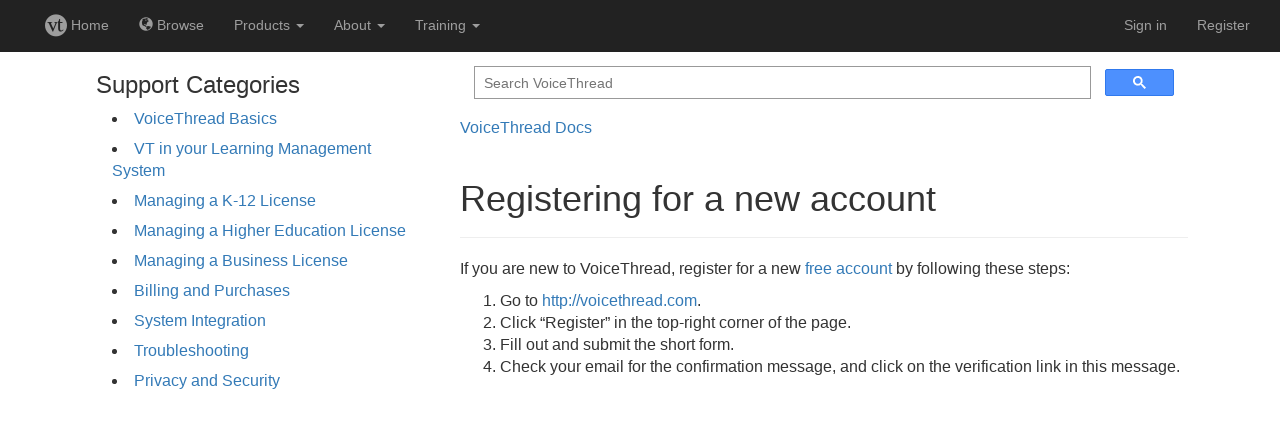

--- FILE ---
content_type: text/html;charset=UTF-8
request_url: https://pace.voicethread.com/howto/universal-registering-for-a-new-account/
body_size: 3420
content:
<!DOCTYPE html>
<html>
  <head>
    <meta charset="utf-8">
    <title>Registering for a new account &ndash; VoiceThread</title>
    <link rel="canonical" 
          href="https://voicethread.com/howto/universal-registering-for-a-new-account/" />
    <link rel="stylesheet" href="https://static.voicethread.com/css/common.css" type="text/css" />
    
  <link rel="stylesheet" href="https://static.voicethread.com/css/howto.css" type="text/css" />
  <link rel="stylesheet" href="https://static.voicethread.com/css/sidebar.css" type="text/css" />

    <link 
  href="https://stackpath.bootstrapcdn.com/bootstrap/3.3.7/css/bootstrap.min.css" 
  rel="stylesheet" 
  integrity="sha384-BVYiiSIFeK1dGmJRAkycuHAHRg32OmUcww7on3RYdg4Va+PmSTsz/K68vbdEjh4u" 
  crossorigin="anonymous">
<script
  src="https://code.jquery.com/jquery-3.4.0.min.js"
  integrity="sha256-BJeo0qm959uMBGb65z40ejJYGSgR7REI4+CW1fNKwOg="
  crossorigin="anonymous"></script>
<script 
  src="https://stackpath.bootstrapcdn.com/bootstrap/3.3.7/js/bootstrap.min.js" 
  integrity="sha384-Tc5IQib027qvyjSMfHjOMaLkfuWVxZxUPnCJA7l2mCWNIpG9mGCD8wGNIcPD7Txa" 
  crossorigin="anonymous"></script>
<link rel="stylesheet" href="https://static.voicethread.com/css/navbar.css" type="text/css" />

  </head>
  <body>
    <link rel="stylesheet" type="text/css" media="screen" href="https://prod-cdn.voicethread.com/rev/v1.133.0/css/default.css" />
    <link rel="stylesheet" type="text/css" media="screen" href="https://prod-cdn.voicethread.com/rev/v1.133.0/css/fonts/vt-icons/prod.css" />
        <style type="text/css">@font-face {
      font-family: "vt-icons";
        src:url("https://prod-cdn.voicethread.com/rev/v1.133.0/css/fonts/vt-icons/fonts/vt-icons.eot?5554np");
        src:url("https://prod-cdn.voicethread.com/rev/v1.133.0/css/fonts/vt-icons/fonts/vt-icons.eot?#iefix5554np") format("embedded-opentype"),
            url("https://prod-cdn.voicethread.com/rev/v1.133.0/css/fonts/vt-icons/fonts/vt-icons.ttf?5554np") format("truetype"),
            url("https://prod-cdn.voicethread.com/rev/v1.133.0/css/fonts/vt-icons/fonts/vt-icons.woff?5554np") format("woff"),
            url("https://prod-cdn.voicethread.com/rev/v1.133.0/css/fonts/vt-icons/fonts/vt-icons.svg?5554np#vt-icons") format("svg");
        font-weight: normal;
        font-style: normal;
    }</style>
    <nav class="navbar-nav navbar-inverse navbar-default">
  <div class="container-fluid">
    
        <div class="navbar-header">
      <button type="button" class="navbar-toggle collapsed" data-toggle="collapse" data-target="#collapsed-nav" aria-expanded="false">
        <span class="sr-only">Toggle navigation</span>
        <span class="icon-bar"></span>
        <span class="icon-bar"></span>
        <span class="icon-bar"></span>
      </button>
    </div>
    <div class="collapse navbar-collapse" id="collapsed-nav">
      <ul class="nav navbar-nav navbar-left">
        <li>
          <a href="/myvoice/">
            <span class="vt-icons vticon-vt-logo-solid nav-link-vt-home"></span> Home
          </a>
        </li>
        <li>
          <a href="/myvoice/browse/threadbox/117">
            <span class="glyphicon glyphicon-globe"></span> Browse
          </a>
        </li>
                <li class="dropdown nav-offset-center">
  <a href="#" class="dropdown-toggle" data-toggle="dropdown">Products <b class="caret"></b></a>
  <ul class="dropdown-menu">
    <li><a href="https://learn.voicethread.com/k12">K-12</a></li>
    <li><a href="https://learn.voicethread.com/highered">Higher Ed</a></li>
    <li><a href="https://learn.voicethread.com/business">Business</a></li>
    <li><a href="https://learn.voicethread.com/personal">Personal</a></li>
  </ul>
</li>        <li class="dropdown">
  <a href="#" class="dropdown-toggle" data-toggle="dropdown">About <b class="caret"></b></a>
  <ul class="dropdown-menu">
    <li><a href="/about/features/">Features</a></li>
    <li><a href="/blog/">Blog</a></li>
    <li><a href="/research/">Research</a></li>
    <li><a href="/about/jobs/">Jobs</a></li>
    <li class="divider"></li>
    <li class="dropdown-header">Support</li>
    <li><a href="/howto/">How to</a></li>
    <li><a href="/support/contact/">Contact</a></li>                  
  </ul>
</li>        <li class="dropdown">
	<a href="#" class="dropdown-toggle" data-toggle="dropdown">Training <b class="caret"></b></a>
	<ul class="dropdown-menu" role="menu">
	    <li><a href="/workshops"> Free Workshops</a></li>
	    <li><a href="/vce"> VT Certification</a></li>
	    <li><a href="/about/library"> Digital Library</a></li>
	</ul>
</li>        
      </ul>
      <ul class="nav navbar-nav navbar-right">
                          <li>
              <a href="/login/">Sign in</a>
          </li>
          <li class="divider-vertical"></li>
          <li>
            <a href="/register/">Register</a>
          </li>
               </ul>
      </div>
  </div></nav>
    <div id="static-content" role="document">
      
<aside>
  <div class="howto-top">
    <h3>Support Categories</h3>
    <ul class="howto"><li><a class="accordion-toggle" href="/howto-categories/web-application/">VoiceThread Basics</a><ul class="accordion-panel"><li><a href="/howto-categories/customizing-your-vt-home-page/">Customizing your VT Home page</a></li><li><a href="/howto-categories/managing-your-account-web-application/">Managing your account</a></li><li><a href="/howto-categories/viewing-web-application/">Viewing</a></li><li><a href="/howto-categories/creating-web-application/">Creating</a></li><li><a href="/howto-categories/editing-web-application/">Editing</a></li><li><a href="/howto-categories/settings/">Settings</a></li><li><a href="/howto-categories/commenting-web-application/">Commenting</a></li><li><a href="/howto-categories/doodling-web-application/">Doodling</a></li><li><a href="/howto-categories/identities-web-application/">Identities</a></li><li><a href="/howto-categories/sharing-web-application/">Sharing</a></li><li><a href="/howto-categories/groups-and-contacts/">Groups and Contacts</a></li><li><a href="/howto-categories/exports/">Exports</a></li><li><a href="/howto-categories/activity-feed/">Activity Feed</a></li><li><a href="/howto-categories/notifications-web-application/">Notifications</a></li><li><a href="/howto-categories/threadbox/">ThreadBox</a></li><li><a href="/howto-categories/browse/">Browse</a></li><li><a href="/howto-categories/accessibility-web-application/">Accessibility</a></li></ul>
  </li><li><a class="accordion-toggle" href="/howto-categories/vt-in-your-lms/">VT in your Learning Management System</a><ul class="accordion-panel"><li><a href="/howto-categories/instructors/">Instructors</a></li><li><a href="/howto-categories/students/">Students</a></li><li><a href="/howto-categories/lms-administrators/">LMS Administrators</a></li></ul>
  </li><li><a class="accordion-toggle" href="/howto-categories/managing-a-k-12-license/">Managing a K-12 License</a><ul class="accordion-panel"><li><a href="/howto-categories/k-12-single-educator-license/">K-12 Single Educator License</a></li><li><a href="/howto-categories/overview-k-12-school-license/">Overview - K-12 School License</a></li><li><a href="/howto-categories/overview-k-12-district-license/">Overview - K-12 District License</a></li><li><a href="/howto-categories/k-12-district-administrator-information/">K-12 District Administrator Information</a></li><li><a href="/howto-categories/k-12-school-administrator-information/">K-12 School Administrator Information</a></li><li><a href="/howto-categories/k-12-educator-information/">K-12 Educator Information</a></li></ul>
  </li><li><a class="accordion-toggle" href="/howto-categories/managing-a-higher-education-license/">Managing a Higher Education License</a><ul class="accordion-panel"><li><a href="/howto-categories/overview-higher-ed-single-instructor-license/">Overview - Higher Ed Single Instructor License</a></li><li><a href="/howto-categories/overview-higher-ed-site-license/">Overview - Higher Ed Site License</a></li><li><a href="/howto-categories/higher-ed-administrator-information/">Higher Ed Administrator Information</a></li><li><a href="/howto-categories/higher-ed-instructor-information/">Higher Ed Instructor Information</a></li></ul>
  </li><li><a class="accordion-toggle" href="/howto-categories/managing-a-business-license/">Managing a Business License</a><ul class="accordion-panel"><li><a href="/howto-categories/business-individual-license/">Business Individual License</a></li><li><a href="/howto-categories/overview-business-enterprise-license/">Overview - Business Enterprise License</a></li><li><a href="/howto-categories/business-administrator-information/">Business Administrator Information</a></li></ul>
  </li><li><a class="accordion-toggle" href="/howto-categories/billing-and-purchases/">Billing and Purchases</a><ul class="accordion-panel"><li><a href="/howto-categories/license-renewal/">License renewal</a></li><li><a href="/howto-categories/accounting/">Accounting</a></li><li><a href="/howto-categories/pre-sales-inquiries/">Pre-sales Inquiries</a></li></ul>
  </li><li><a class="accordion-toggle" href="/howto-categories/system-integration/">System Integration</a><ul class="accordion-panel"><li><a href="/howto-categories/external-authentication/">External Authentication</a></li><li><a href="/howto-categories/information-system-integration-visi/">Information System Integration (ARISE)</a></li></ul>
  </li><li><a class="accordion-toggle" href="/howto-categories/troubleshooting/">Troubleshooting</a><ul class="accordion-panel"><li><a href="/howto/network-requirements/">Network requirements</a></li><li><a href="/howto/enabling-cookies/">Cookie Notice</a></li><li><a href="/howto/clearing-the-browser-cache/">Clearing the browser cache</a></li><li><a href="/howto/audiovideo-recording-issues/">Audio/video recording issues</a></li><li><a href="/howto/audiovideo-playback-issues/">Audio/video playback issues</a></li><li><a href="/howto/file-types-accepted/">File types accepted</a></li><li><a href="/howto/file-upload-issues/">File upload issues</a></li><li><a href="/howto/missing-comments/">Missing comments</a></li><li><a href="/howto/lms-lti-troubleshooting/">LMS (LTI) troubleshooting</a></li><li><a href="/howto/ios-mobile-app-troubleshooting/">Mobile App troubleshooting</a></li><li><a href="/howto/receiving-voicethread-emails/">Receiving VoiceThread emails</a></li><li><a href="/howto/voicethreads-are-not-loading/">VoiceThreads are not loading</a></li><li><a href="/howto/trouble-signing-in/">Trouble signing in</a></li><li><a href="/howto/browser-requirements/">Browser requirements</a></li><li><a href="/howto/comment-could-not-be-processed/">Comment could not be processed</a></li><li><a href="/howto/using-the-account-verification-page/">Using the Account Verification page</a></li><li><a href="/howto/phishing-or-spoofed-emails/">Phishing or spoofed emails</a></li><li><a href="/howto/website-not-loading/">Website not loading</a></li></ul>
  </li><li><a class="accordion-toggle" href="/howto-categories/privacy-and-security/">Privacy and Security</a><ul class="accordion-panel"><li><a href="/howto-categories/privacy-faq/">Privacy FAQ</a></li><li><a href="/howto-categories/security-faq/">Security FAQ</a></li><li><a href="/howto-categories/security-settings-for-individual-voicethreads/">Security Settings for Individual VoiceThreads</a></li><li><a href="/howto-categories/advanced-security-controls/">Advanced Security Controls</a></li><li><a href="/howto-categories/transparency-for-k-12-educators/">Transparency for K-12 Educators</a></li></ul>
  </li></ul><script src="https://static.voicethread.com/js/accordion.js" async></script>
  </div>
</aside>
<main>
  <div class="search">
  <script>
    (function() {
      var cx = '008938059571704170509:fmq8riasudm';
      var gcse = document.createElement('script');
      gcse.type = 'text/javascript';
      gcse.async = true;
      gcse.src = 'https://cse.google.com/cse.js?cx=' + cx;
      var s = document.getElementsByTagName('script')[0];
      s.parentNode.insertBefore(gcse, s);
    })();
    window.onload = function(){
      document.getElementById('gsc-i-id1').placeholder = 'Search VoiceThread';
    };
  </script>
  <gcse:search></gcse:search>
</div>
  <span class="howto breadcrumbs">
    <a class="howto" href="/howto/">VoiceThread Docs</a>
  </span>
  <article>
    <div class="page-header">
      <h1>Registering for a new account</h1>
    </div>
    <p>If you are new to VoiceThread, register for a new <a href="/howto/products-available-2/">free account</a> by following these steps:</p>
<ol>
<li>Go to <a href="http://voicethread.com">http://voicethread.com</a>.</li>
<li>Click “Register” in the top-right corner of the page.</li>
<li>Fill out and submit the short form.</li>
<li>Check your email for the confirmation message, and click on the verification link in this message.</li>
</ol>

  </article>
</main>

      
    </div>
  </body>
</html>

--- FILE ---
content_type: text/css
request_url: https://static.voicethread.com/css/sidebar.css
body_size: 505
content:
/* move the sidebar to the right if the screen is wide enough */
@media (min-width: 768px) {
  main {
    width: 66%;
    float: left;
  }
  aside {
    width: 33%;
    float: left;
  }
}

/* used in partials/sidebar/follow-us.html and partials/sidebar/share-buttons.html */
a.twitter { background: #2CA9E1; }
a.facebook { background: #3B5997; }
a.youtube { background: #e52d27; }
a.linkedin { background: #0073B2; }
a.pinterest { background: #CB2027; }
a.reddit { background: #ff4500; }
a.twitter::before { background: url(../img/twitter.png) no-repeat center center; }
a.facebook::before { background: url(../img/facebook.png) no-repeat center center; }
a.youtube::before { background: url(../img/youtube.png) no-repeat center center; }
a.linkedin::before { background: url(../img/linkedin.png) no-repeat center center; }
a.pinterest::before { background: url(../img/pinterest.png) no-repeat center center; }
a.reddit::before { background: url(../img/reddit.png) no-repeat center center; }

/* used in partials/sidebar/follow-us.html */
.follow .buttons {
  margin-left: 16px;
}
.follow a {
  display: inline-block;
  position: relative;
  border-radius: 8px;
  color: #fff;
  min-width: 160px;
  height: 48px;
  padding-top: 13px;
  padding-left: 64px;
  font-size: 16px;
  font-weight: bold;
  margin-bottom: 8px;
  margin-right: 8px;
}
.follow a::before {
  content: "";
  width: 48px;
  height: 48px;
  position: absolute;
  left: 8px;
  top: 0px;
}

/* used in partials/sidebar/share-buttons.html */
.share .buttons {
  margin-left: 16px;
}
.share a {
  display: inline-block;
  position: relative;
  border-radius: 8px;
  color: #fff;
  width: 48px;
  height: 48px;
}
.share a::before {
  content: "";
  width: 32px;
  height: 32px;
  position: absolute;
  left: 8px;
  top: 8px;
}
.share a .label {
  display: none;
}

/* used in partials/blog/subscribe.html */
.ml-form-embed {
  min-height: 140px;
}